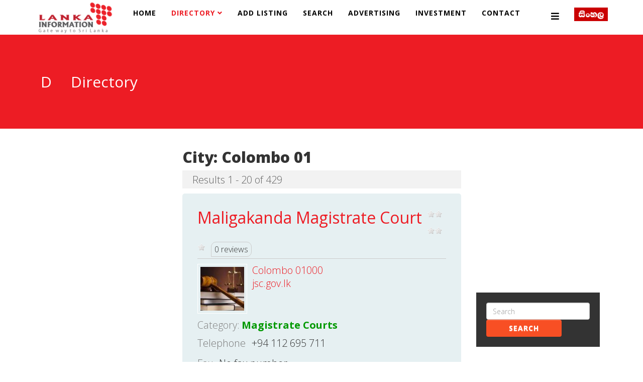

--- FILE ---
content_type: text/html; charset=utf-8
request_url: https://lankainformation.lk/directory/search-by/city?value=Colombo%2001
body_size: 11104
content:
<!DOCTYPE html>
<html prefix="og: http://ogp.me/ns#" xmlns="http://www.w3.org/1999/xhtml" xml:lang="en-gb" lang="en-gb" dir="ltr">
<head>
    <meta http-equiv="X-UA-Compatible" content="IE=edge">
    <meta name="viewport" content="width=device-width, initial-scale=1">
    
    <base href="https://lankainformation.lk/directory/search-by/city" />
	<meta http-equiv="content-type" content="text/html; charset=utf-8" />
	<meta name="keywords" content="Lankainformation.lk, Classifieds business Directory in Sri Lanka, FINANCE &amp; LEASING, HOTELS, Doctors in Sri Lanka, Lawyers,  banks, events" />
	<meta name="description" content="Lanka Information helps you to locate the on-line and off-line information of Sri Lanka." />
	<title>City: Colombo 01</title>
	<link href="/images/favion.png" rel="shortcut icon" type="image/vnd.microsoft.icon" />
	<link href="https://cdnjs.cloudflare.com/ajax/libs/simple-line-icons/2.4.1/css/simple-line-icons.min.css" rel="stylesheet" type="text/css" />
	<link href="/components/com_k2/css/k2.css?v=2.11.20240212" rel="stylesheet" type="text/css" />
	<link href="/components/com_mtree/templates/kinabalu/template.css" rel="stylesheet" type="text/css" />
	<link href="/media/jui/css/bootstrap.min.css?e01951a166a718e447c9dc76aa48d239" rel="stylesheet" type="text/css" />
	<link href="/media/jui/css/bootstrap-responsive.min.css?e01951a166a718e447c9dc76aa48d239" rel="stylesheet" type="text/css" />
	<link href="/media/jui/css/bootstrap-extended.css?e01951a166a718e447c9dc76aa48d239" rel="stylesheet" type="text/css" />
	<link href="//maxcdn.bootstrapcdn.com/font-awesome/4.3.0/css/font-awesome.min.css" rel="stylesheet" type="text/css" />
	<link href="/plugins/system/jce/css/content.css?badb4208be409b1335b815dde676300e" rel="stylesheet" type="text/css" />
	<link href="/media/com_icagenda/icicons/style.css?e01951a166a718e447c9dc76aa48d239" rel="stylesheet" type="text/css" />
	<link href="//fonts.googleapis.com/css?family=Open+Sans:300,300italic,regular,italic,600,600italic,700,700italic,800,800italic&amp;subset=latin" rel="stylesheet" type="text/css" />
	<link href="/templates/shaper_newedge/css/bootstrap.min.css" rel="stylesheet" type="text/css" />
	<link href="/templates/shaper_newedge/css/font-awesome.min.css" rel="stylesheet" type="text/css" />
	<link href="/templates/shaper_newedge/css/nanoscroller.css" rel="stylesheet" type="text/css" />
	<link href="/templates/shaper_newedge/css/legacy.css" rel="stylesheet" type="text/css" />
	<link href="/templates/shaper_newedge/css/template.css" rel="stylesheet" type="text/css" />
	<link href="/templates/shaper_newedge/css/presets/preset1.css" rel="stylesheet" class="preset" type="text/css" />
	<link href="/templates/shaper_newedge/css/custom.css" rel="stylesheet" type="text/css" />
	<link href="/templates/shaper_newedge/css/frontend-edit.css" rel="stylesheet" type="text/css" />
	<link href="https://www.lankainformation.com/media/com_mtree/js/jquery.fancybox-1.3.4.css" rel="stylesheet" type="text/css" />
	<style type="text/css">
body{font-family:Open Sans, sans-serif; font-weight:300; }h1{font-family:Open Sans, sans-serif; font-weight:800; }h2{font-family:Open Sans, sans-serif; font-weight:600; }h3{font-family:Open Sans, sans-serif; font-weight:normal; }h4{font-family:Open Sans, sans-serif; font-weight:normal; }h5{font-family:Open Sans, sans-serif; font-weight:600; }h6{font-family:Open Sans, sans-serif; font-weight:600; }body {
    font-family: Open Sans, sans-serif;
    font-weight: 300;
    font-size: 16px;
}
h3, .h3 {
    font-size: 18px;
}

h2 {
  font-family: Open Sans, sans-serif;
  font-weight: 900;
}

body {
  font-family: Open Sans, sans-serif;
  font-weight: 300;
  font-size: 20px;
line-height: 26px;
}

@media (min-width: 1400px) {
.container {
max-width: 1140px;
}
}#sp-bottom{ background-color:#000000;color:#ffffff;padding:100px 100px 100px 100px; }
	.adslot_1 { width: 320px; height: 50px; }
	@media(min-width: 225px) { .adslot_1 { width: 125px; height: 125px; } }
	@media(min-width: 260px) { .adslot_1 { width: 180px; height: 150px; } }
	@media(min-width: 300px) { .adslot_1 { width: 200px; height: 200px; } }
	@media(min-width: 350px) { .adslot_1 { width: 250px; height: 250px; } }
	.adslot_2 { width: 320px; height: 50px; }
	@media(min-width: 225px) { .adslot_2 { width: 125px; height: 125px; } }
	@media(min-width: 260px) { .adslot_2 { width: 180px; height: 150px; } }
	@media(min-width: 300px) { .adslot_2 { width: 200px; height: 200px; } }
	@media(min-width: 350px) { .adslot_2 { width: 250px; height: 250px; } }body{font-family:Open Sans, sans-serif; font-weight:300; }h1{font-family:Open Sans, sans-serif; font-weight:800; }h2{font-family:Open Sans, sans-serif; font-weight:600; }h3{font-family:Open Sans, sans-serif; font-weight:normal; }h4{font-family:Open Sans, sans-serif; font-weight:normal; }h5{font-family:Open Sans, sans-serif; font-weight:600; }h6{font-family:Open Sans, sans-serif; font-weight:600; }body {
    font-family: Open Sans, sans-serif;
    font-weight: 300;
    font-size: 16px;
}
h3, .h3 {
    font-size: 18px;
}

h2 {
  font-family: Open Sans, sans-serif;
  font-weight: 900;
}

body {
  font-family: Open Sans, sans-serif;
  font-weight: 300;
  font-size: 20px;
line-height: 26px;
}

@media (min-width: 1400px) {
.container {
max-width: 1140px;
}
}#sp-bottom{ background-color:#000000;color:#ffffff;padding:100px 100px 100px 100px; }
	.adslot_1 { width: 320px; height: 50px; }
	@media(min-width: 225px) { .adslot_1 { width: 125px; height: 125px; } }
	@media(min-width: 260px) { .adslot_1 { width: 180px; height: 150px; } }
	@media(min-width: 300px) { .adslot_1 { width: 200px; height: 200px; } }
	@media(min-width: 350px) { .adslot_1 { width: 250px; height: 250px; } }body{font-family:Open Sans, sans-serif; font-weight:300; }h1{font-family:Open Sans, sans-serif; font-weight:800; }h2{font-family:Open Sans, sans-serif; font-weight:600; }h3{font-family:Open Sans, sans-serif; font-weight:normal; }h4{font-family:Open Sans, sans-serif; font-weight:normal; }h5{font-family:Open Sans, sans-serif; font-weight:600; }h6{font-family:Open Sans, sans-serif; font-weight:600; }body {
    font-family: Open Sans, sans-serif;
    font-weight: 300;
    font-size: 16px;
}
h3, .h3 {
    font-size: 18px;
}

h2 {
  font-family: Open Sans, sans-serif;
  font-weight: 900;
}

body {
  font-family: Open Sans, sans-serif;
  font-weight: 300;
  font-size: 20px;
line-height: 26px;
}

@media (min-width: 1400px) {
.container {
max-width: 1140px;
}
}#sp-bottom{ background-color:#000000;color:#ffffff;padding:100px 100px 100px 100px; }
	.adslot_1 { width: 320px; height: 50px; }
	@media(min-width: 225px) { .adslot_1 { width: 125px; height: 125px; } }
	@media(min-width: 260px) { .adslot_1 { width: 180px; height: 150px; } }
	@media(min-width: 300px) { .adslot_1 { width: 200px; height: 200px; } }
	@media(min-width: 350px) { .adslot_1 { width: 250px; height: 250px; } }body{font-family:Open Sans, sans-serif; font-weight:300; }h1{font-family:Open Sans, sans-serif; font-weight:800; }h2{font-family:Open Sans, sans-serif; font-weight:600; }h3{font-family:Open Sans, sans-serif; font-weight:normal; }h4{font-family:Open Sans, sans-serif; font-weight:normal; }h5{font-family:Open Sans, sans-serif; font-weight:600; }h6{font-family:Open Sans, sans-serif; font-weight:600; }body {
    font-family: Open Sans, sans-serif;
    font-weight: 300;
    font-size: 16px;
}
h3, .h3 {
    font-size: 18px;
}

h2 {
  font-family: Open Sans, sans-serif;
  font-weight: 900;
}

body {
  font-family: Open Sans, sans-serif;
  font-weight: 300;
  font-size: 20px;
line-height: 26px;
}

@media (min-width: 1400px) {
.container {
max-width: 1140px;
}
}#sp-bottom{ background-color:#000000;color:#ffffff;padding:100px 100px 100px 100px; }
	.adslot_1 { width: 320px; height: 50px; }
	@media(min-width: 225px) { .adslot_1 { width: 125px; height: 125px; } }
	@media(min-width: 260px) { .adslot_1 { width: 180px; height: 150px; } }
	@media(min-width: 300px) { .adslot_1 { width: 200px; height: 200px; } }
	@media(min-width: 350px) { .adslot_1 { width: 250px; height: 250px; } }body{font-family:Open Sans, sans-serif; font-weight:300; }h1{font-family:Open Sans, sans-serif; font-weight:800; }h2{font-family:Open Sans, sans-serif; font-weight:600; }h3{font-family:Open Sans, sans-serif; font-weight:normal; }h4{font-family:Open Sans, sans-serif; font-weight:normal; }h5{font-family:Open Sans, sans-serif; font-weight:600; }h6{font-family:Open Sans, sans-serif; font-weight:600; }body {
    font-family: Open Sans, sans-serif;
    font-weight: 300;
    font-size: 16px;
}
h3, .h3 {
    font-size: 18px;
}

h2 {
  font-family: Open Sans, sans-serif;
  font-weight: 900;
}

body {
  font-family: Open Sans, sans-serif;
  font-weight: 300;
  font-size: 20px;
line-height: 26px;
}

@media (min-width: 1400px) {
.container {
max-width: 1140px;
}
}#sp-bottom{ background-color:#000000;color:#ffffff;padding:100px 100px 100px 100px; }
	.adslot_1 { width: 320px; height: 50px; }
	@media(min-width: 225px) { .adslot_1 { width: 125px; height: 125px; } }
	@media(min-width: 260px) { .adslot_1 { width: 180px; height: 150px; } }
	@media(min-width: 300px) { .adslot_1 { width: 200px; height: 200px; } }
	@media(min-width: 350px) { .adslot_1 { width: 250px; height: 250px; } }
	</style>
	<script type="application/json" class="joomla-script-options new">{"csrf.token":"c5e7a927f9d5ab55c88dad4d80989b51","system.paths":{"root":"","base":""}}</script>
	<script src="/media/jui/js/jquery.min.js?e01951a166a718e447c9dc76aa48d239" type="text/javascript"></script>
	<script src="/media/jui/js/jquery-noconflict.js?e01951a166a718e447c9dc76aa48d239" type="text/javascript"></script>
	<script src="/media/jui/js/jquery-migrate.min.js?e01951a166a718e447c9dc76aa48d239" type="text/javascript"></script>
	<script src="/media/k2/assets/js/k2.frontend.js?v=2.11.20240212&sitepath=/" type="text/javascript"></script>
	<script src="/media/system/js/mootools-core.js?e01951a166a718e447c9dc76aa48d239" type="text/javascript"></script>
	<script src="/media/system/js/core.js?e01951a166a718e447c9dc76aa48d239" type="text/javascript"></script>
	<script src="/templates/shaper_newedge/js/bootstrap.min.js" type="text/javascript"></script>
	<script src="/templates/shaper_newedge/js/jquery.sticky.js" type="text/javascript"></script>
	<script src="/templates/shaper_newedge/js/main.js" type="text/javascript"></script>
	<script src="/templates/shaper_newedge/js/matchheight.js" type="text/javascript"></script>
	<script src="/templates/shaper_newedge/js/frontend-edit.js" type="text/javascript"></script>
	<script src="/media/plg_captcha_recaptcha/js/recaptcha.min.js?e01951a166a718e447c9dc76aa48d239" type="text/javascript"></script>
	<script src="https://www.google.com/recaptcha/api.js?onload=JoomlaInitReCaptcha2&render=explicit&hl=en-GB" type="text/javascript"></script>
	<script src="//assets.pinterest.com/js/pinit.js" type="text/javascript"></script>
	<script src="/media/com_mtree/js/vote.js" type="text/javascript"></script>
	<script src="/media/com_mtree/js/jquery.fancybox-1.3.4.pack.js" type="text/javascript"></script>
	<script type="text/javascript">
//fix carousel issue for mootools
var carousel = jQuery('.carousel');
if(carousel){
 window.addEvent('domready', function(){
  if (typeof jQuery != 'undefined' && typeof MooTools != 'undefined' ) {
   Element.implement({
    slide: function(how, mode){
     return this;
    }
   });
  }
 });
}
	</script>
	<meta property="og:site_name" content="Lankainformation.lk"/>
	<meta property="og:title" content="Sea Rock Villa"/>
	<meta property="og:description" content="Lanka Information helps you to locate the on-line and off-line information of Sri Lanka."/>
	<meta property="og:url" content="https://www.lankainformation.com/directory/hotels/hotels-in-sri-lanka/36203-sea-rock-villa"/>
	<meta property="og:image" content="https://www.lankainformation.com/media/com_mtree/images/listings/o/58993.jpg"/>
	<meta name="twitter:card" content="summary">
	<meta property="og:title" content="Nanda Malini"/>
	<meta property="og:description" content="Mirihana Arachchige Nanda Malini Perera, popularly as Nanda Malini, is a Sri Lankan musician. One of the best known and most honoured singers of Sri Lanka, Malini's choice of singing themes are based on real life and social-cultural situations."/>
	<meta property="og:url" content="https://www.lankainformation.com/directory/arts/music-directors/40740-nanda-malini"/>
	<meta property="og:image" content="https://www.lankainformation.com/media/com_mtree/images/listings/o/63637.jpg"/>

   
    <script>
  (function(i,s,o,g,r,a,m){i['GoogleAnalyticsObject']=r;i[r]=i[r]||function(){
  (i[r].q=i[r].q||[]).push(arguments)},i[r].l=1*new Date();a=s.createElement(o),
  m=s.getElementsByTagName(o)[0];a.async=1;a.src=g;m.parentNode.insertBefore(a,m)
  })(window,document,'script','//www.google-analytics.com/analytics.js','ga');

  ga('create', 'UA-54356464-1', 'auto');
  ga('send', 'pageview');

</script>

<script type='text/javascript' src='https://platform-api.sharethis.com/js/sharethis.js#property=5e326190d2d09e0012e19e05&product=inline-share-buttons&cms=sop' async='async'></script>

<script async src="//pagead2.googlesyndication.com/pagead/js/adsbygoogle.js"></script>
<script>
  (adsbygoogle = window.adsbygoogle || []).push({
    google_ad_client: "ca-pub-3412214147528376",
    enable_page_level_ads: true
  });
</script>


<!-- Google tag (gtag.js) -->
<script async src="https://www.googletagmanager.com/gtag/js?id=G-FLQ23WTE90"></script>
<script>
  window.dataLayer = window.dataLayer || [];
  function gtag(){dataLayer.push(arguments);}
  gtag('js', new Date());

  gtag('config', 'G-FLQ23WTE90');
</script>

<!-- Google tag (gtag.js) -->

<script async src="https://www.googletagmanager.com/gtag/js?id=G-S16DQGFZ3M">

</script>

<script>

  window.dataLayer = window.dataLayer || [];

  function gtag(){dataLayer.push(arguments);}

  gtag('js', new Date());

 

  gtag('config', 'G-S16DQGFZ3M');

</script>



<script async="async" src="//pagead2.googlesyndication.com/pagead/js/adsbygoogle.js"></script>

</head>
<body class="site com-mtree view- no-layout task-searchby itemid-227 en-gb ltr  sticky-header layout-fluid">
    <div class="body-innerwrapper">
        <header id="sp-header"><div class="container"><div class="row"><div id="sp-logo" class="col-8 col-lg-2 "><div class="sp-column "><a class="logo" href="/"><h1><img class="sp-default-logo hidden-xs" src="/images/2023/logo2.png" alt="Lankainformation.lk"><img class="sp-default-logo visible-xs" src="/images/2023/logo2.png" alt="Lankainformation.lk"></h1></a></div></div><div id="sp-menu" class="col-4 col-lg-9 "><div class="sp-column ">			<div class='sp-megamenu-wrapper'>
				<a id="offcanvas-toggler" href="#"><i class="fa fa-bars"></i></a>
				<ul class="sp-megamenu-parent menu-fade hidden-sm hidden-xs"><li class="sp-menu-item"><a  href="/"  >Home</a></li><li class="sp-menu-item sp-has-child current-item active"><a  href="/directory"  >Directory</a><div class="sp-dropdown sp-dropdown-main sp-menu-right" style="width: 240px;"><div class="sp-dropdown-inner"><ul class="sp-dropdown-items"><li class="sp-menu-item"><a  href="/directory/my-page/my-page?type=listing"  >My Page</a></li><li class="sp-menu-item"><a  href="/directory/top-listings/list-alpha"  >Top Listings</a></li><li class="sp-menu-item"><a  href="/directory/registration"  >Registration</a></li><li class="sp-menu-item"><a  href="/directory/login"  >Login</a></li></ul></div></div></li><li class="sp-menu-item"><a  href="/add-listing/add"  >Add Listing</a></li><li class="sp-menu-item"><a  href="/advanced-search/advanced-search"  >Search</a></li><li class="sp-menu-item"><a  href="/advertising"  >Advertising</a></li><li class="sp-menu-item"><a  href="/investment-opportunities-in-srilanka"  >Investment </a></li><li class="sp-menu-item"><a  href="/contact-us"  >Contact</a></li></ul>			</div>
		</div></div><div id="sp-top2" class="col-lg-1 "><div class="sp-column "><div class="sp-module "><div class="sp-module-content">

<div class="custom"  >
	<p style="text-align: right;"><a href="http://sinhala.lankainformation.lk/" target="_blank"><img style="margin-top: 15px;" src="/images/sin.png" alt="sin" /></a></p></div>
</div></div></div></div></div></div></header><section id="sp-page-title"><div class="row"><div id="sp-title" class="col-lg-12 "><div class="sp-column "><div class="sp-page-title"><div class="container"><h2> <span class="spns-cat-icon">D </span> Directory</h2></div></div></div></div></div></section><section id="sp-main-body"><div class="container"><div class="row"><div id="sp-left" class="col-lg-3 "><div class="sp-column custom-class"><div class="sp-module "><div class="sp-module-content"><div class="ads">
	
<div style="text-align:center;">



<!-- astrologer -->
<ins class="adsbygoogle adslot_1"
	style="display:inline-block;"
	data-ad-client="ca-pub-3412214147528376"
	data-ad-slot="5202091807"
	data-ad-type="image"></ins>
<script>
(adsbygoogle = window.adsbygoogle || []).push({});
</script>
</div></div></div></div></div></div><div id="sp-component" class="col-lg-6 "><div class="sp-column "><div id="system-message-container">
	</div>
<div id="browse-by-results" class="mt-template-kinabalu cf-id-5 cat-id-0 tlcat-id-0">
<h2 class="contentheading">
	<span class=customfieldcaption>City: </span><span class=customfieldvalue>Colombo 01</span></h2>

<div id="listings">	<div class="pages-links">
		<span class="xlistings">
Results 1 - 20 of 429</span>
					</div>
		<div class="lsrow row-fluid"><div class="listing-summary span12" data-link-id="42305">
		<div class="header">
		<h3><a href="/directory/judiciary-system-sri-lanka/magistrate-courts/42305-maligakanda-magistrate-court" ><span itemprop="name">Maligakanda Magistrate Court</span></a> </h3><img src="https://lankainformation.lk/media/com_mtree/images/star_00.png" width="14" height="14" hspace="1" class="star" alt="" /><img src="https://lankainformation.lk/media/com_mtree/images/star_00.png" width="14" height="14" hspace="1" class="star" alt="" /><img src="https://lankainformation.lk/media/com_mtree/images/star_00.png" width="14" height="14" hspace="1" class="star" alt="" /><img src="https://lankainformation.lk/media/com_mtree/images/star_00.png" width="14" height="14" hspace="1" class="star" alt="" /><img src="https://lankainformation.lk/media/com_mtree/images/star_00.png" width="14" height="14" hspace="1" class="star" alt="" /><span class="reviews">0 reviews</span></div><a href="/directory/judiciary-system-sri-lanka/magistrate-courts/42305-maligakanda-magistrate-court"><img border="0" src="https://lankainformation.lk/media/com_mtree/images/listings/s/65704.jpeg" width="99" height="99" class="image-left" alt="Maligakanda Magistrate Court" /></a> <p class="address"><a rel="tag" class="tag mt-field-5-value-colombo-01000" href="/directory/search-by/city?value=Colombo%2001000">Colombo 01000</a></p><p class="website"><a href="/directory/judiciary-system-sri-lanka/magistrate-courts/42305-maligakanda-magistrate-court/visit" target="_blank">jsc.gov.lk</a></p><p></p><div class="category"><span>Category:</span><a href="/directory/judiciary-system-sri-lanka/magistrate-courts" >Magistrate Courts</a> </div><div class="fields">
		<div class="row-fluid">
			<div id="field_9" class="fieldRow mfieldtype_coretelephone span12 lastFieldRow">
				<span class="caption">Telephone</span><span class="output">+94 112 695 711</span>
			</div>
		</div>
		<div class="row-fluid">
			<div id="field_10" class="fieldRow mfieldtype_corefax span12 lastFieldRow">
				<span class="caption">Fax</span><span class="output">No fax number</span>
			</div>
		</div></div></div></div><div class="lsrow row-fluid"><div class="listing-summary span12" data-link-id="38038">
		<div class="header">
		<h3><a href="/directory/ministry-of-defense-sri-lanka/sri-lanka-police/specialised-units-and-divisions/38038-anti-riot-squad" ><span itemprop="name">Anti-Riot Squad</span></a> </h3><img src="https://lankainformation.lk/media/com_mtree/images/star_00.png" width="14" height="14" hspace="1" class="star" alt="" /><img src="https://lankainformation.lk/media/com_mtree/images/star_00.png" width="14" height="14" hspace="1" class="star" alt="" /><img src="https://lankainformation.lk/media/com_mtree/images/star_00.png" width="14" height="14" hspace="1" class="star" alt="" /><img src="https://lankainformation.lk/media/com_mtree/images/star_00.png" width="14" height="14" hspace="1" class="star" alt="" /><img src="https://lankainformation.lk/media/com_mtree/images/star_00.png" width="14" height="14" hspace="1" class="star" alt="" /><span class="reviews">0 reviews</span></div><a href="/directory/ministry-of-defense-sri-lanka/sri-lanka-police/specialised-units-and-divisions/38038-anti-riot-squad"><img border="0" src="https://lankainformation.lk/media/com_mtree/images/listings/s/60797.jpeg" width="100" height="100" class="image-left" alt="Anti-Riot Squad" /></a> <p class="address">Church Street,, <a rel="tag" class="tag mt-field-5-value-colombo-01" href="/directory/search-by/city?value=Colombo%2001">Colombo 01</a></p><p class="website"><a href="/directory/ministry-of-defense-sri-lanka/sri-lanka-police/specialised-units-and-divisions/38038-anti-riot-squad/visit" target="_blank">www.police.lk</a></p><p></p><div class="category"><span>Category:</span><a href="/directory/ministry-of-defense-sri-lanka/sri-lanka-police/specialised-units-and-divisions" >Specialised Units and Divisions</a> </div><div class="fields">
		<div class="row-fluid">
			<div id="field_9" class="fieldRow mfieldtype_coretelephone span12 lastFieldRow">
				<span class="caption">Telephone</span><span class="output">119</span>
			</div>
		</div></div></div></div><div class="lsrow row-fluid"><div class="listing-summary span12" data-link-id="38033">
		<div class="header">
		<h3><a href="/directory/ministry-of-defense-sri-lanka/sri-lanka-police/specialised-units-and-divisions/38033-children-women-bureau" ><span itemprop="name">Children &amp; Women Bureau</span></a> </h3><img src="https://lankainformation.lk/media/com_mtree/images/star_00.png" width="14" height="14" hspace="1" class="star" alt="" /><img src="https://lankainformation.lk/media/com_mtree/images/star_00.png" width="14" height="14" hspace="1" class="star" alt="" /><img src="https://lankainformation.lk/media/com_mtree/images/star_00.png" width="14" height="14" hspace="1" class="star" alt="" /><img src="https://lankainformation.lk/media/com_mtree/images/star_00.png" width="14" height="14" hspace="1" class="star" alt="" /><img src="https://lankainformation.lk/media/com_mtree/images/star_00.png" width="14" height="14" hspace="1" class="star" alt="" /><span class="reviews">0 reviews</span></div><a href="/directory/ministry-of-defense-sri-lanka/sri-lanka-police/specialised-units-and-divisions/38033-children-women-bureau"><img border="0" src="https://lankainformation.lk/media/com_mtree/images/listings/s/60792.jpeg" width="100" height="100" class="image-left" alt="Children &amp; Women Bureau" /></a> <p class="address">180/19 Grandpass Rd,, <a rel="tag" class="tag mt-field-5-value-colombo-01400" href="/directory/search-by/city?value=Colombo%2001400">Colombo 01400</a></p><p></p><div class="category"><span>Category:</span><a href="/directory/ministry-of-defense-sri-lanka/sri-lanka-police/specialised-units-and-divisions" >Specialised Units and Divisions</a> </div><div class="fields">
		<div class="row-fluid">
			<div id="field_9" class="fieldRow mfieldtype_coretelephone span12 lastFieldRow">
				<span class="caption">Telephone</span><span class="output">+94 112 444 444</span>
			</div>
		</div></div></div></div><div class="lsrow row-fluid"><div class="listing-summary span12" data-link-id="38027">
		<div class="header">
		<h3><a href="/directory/ministry-of-defense-sri-lanka/sri-lanka-police/specialised-units-and-divisions/38027-terrorist-investigation-division-tid" ><span itemprop="name">Terrorist Investigation Division (TID)</span></a> </h3><img src="https://lankainformation.lk/media/com_mtree/images/star_00.png" width="14" height="14" hspace="1" class="star" alt="" /><img src="https://lankainformation.lk/media/com_mtree/images/star_00.png" width="14" height="14" hspace="1" class="star" alt="" /><img src="https://lankainformation.lk/media/com_mtree/images/star_00.png" width="14" height="14" hspace="1" class="star" alt="" /><img src="https://lankainformation.lk/media/com_mtree/images/star_00.png" width="14" height="14" hspace="1" class="star" alt="" /><img src="https://lankainformation.lk/media/com_mtree/images/star_00.png" width="14" height="14" hspace="1" class="star" alt="" /><span class="reviews">0 reviews</span></div><a href="/directory/ministry-of-defense-sri-lanka/sri-lanka-police/specialised-units-and-divisions/38027-terrorist-investigation-division-tid"><img border="0" src="https://lankainformation.lk/media/com_mtree/images/listings/s/60786.gif" width="100" height="100" class="image-left" alt="Terrorist Investigation Division (TID)" /></a> <p class="address">Central Bank of Sri Lanka, No.30, Janadhipathi Mawatha,, <a rel="tag" class="tag mt-field-5-value-colombo-01" href="/directory/search-by/city?value=Colombo%2001">Colombo 01</a></p><p></p><div class="category"><span>Category:</span><a href="/directory/ministry-of-defense-sri-lanka/sri-lanka-police/specialised-units-and-divisions" >Specialised Units and Divisions</a> </div><div class="fields">
		<div class="row-fluid">
			<div id="field_9" class="fieldRow mfieldtype_coretelephone span12 lastFieldRow">
				<span class="caption">Telephone</span><span class="output">+94112477509</span>
			</div>
		</div>
		<div class="row-fluid">
			<div id="field_10" class="fieldRow mfieldtype_corefax span12 lastFieldRow">
				<span class="caption">Fax</span><span class="output">+94112477692</span>
			</div>
		</div>
		<div class="row-fluid">
			<div id="field_11" class="fieldRow mfieldtype_coreemail span12 lastFieldRow">
				<span class="caption">E-mail</span><span class="output"><script type="text/javascript"><!--
document.write('<a hr'+'ef="mai'+'lto'+':'+'%69%6e%66%6f%40%66%69%75%73%72%69%6c%61%6e%6b%61%2e%67%6f%76%2e%6c%6b">&#105;&#110;&#102;&#111;&#64;&#102;&#105;&#117;&#115;&#114;&#105;&#108;&#97;&#110;&#107;&#97;&#46;&#103;&#111;&#118;&#46;&#108;&#107;<\/a>');
//--></script></span>
			</div>
		</div></div></div></div><div class="lsrow row-fluid"><div class="listing-summary span12" data-link-id="37958">
		<div class="header">
		<h3><a href="/directory/weddings/best-wedding-gifts-places/37958-gift-things" ><span itemprop="name">Gift Things</span></a> </h3><img src="https://lankainformation.lk/media/com_mtree/images/star_00.png" width="14" height="14" hspace="1" class="star" alt="" /><img src="https://lankainformation.lk/media/com_mtree/images/star_00.png" width="14" height="14" hspace="1" class="star" alt="" /><img src="https://lankainformation.lk/media/com_mtree/images/star_00.png" width="14" height="14" hspace="1" class="star" alt="" /><img src="https://lankainformation.lk/media/com_mtree/images/star_00.png" width="14" height="14" hspace="1" class="star" alt="" /><img src="https://lankainformation.lk/media/com_mtree/images/star_00.png" width="14" height="14" hspace="1" class="star" alt="" /><span class="reviews">0 reviews</span></div><a href="/directory/weddings/best-wedding-gifts-places/37958-gift-things"><img border="0" src="https://lankainformation.lk/media/com_mtree/images/listings/s/60710.jpg" width="100" height="100" class="image-left" alt="Gift Things" /></a> <p class="address">83 Ananda Rajakaruna Mawatha,, <a rel="tag" class="tag mt-field-5-value-colombo-01000" href="/directory/search-by/city?value=Colombo%2001000">Colombo 01000</a></p><p class="website"><a href="/directory/weddings/best-wedding-gifts-places/37958-gift-things/visit" target="_blank">giftthings.lk</a></p><p></p><div class="category"><span>Category:</span><a href="/directory/weddings/best-wedding-gifts-places" >Best Wedding Gifts Places </a> </div><div class="fields">
		<div class="row-fluid">
			<div id="field_9" class="fieldRow mfieldtype_coretelephone span12 lastFieldRow">
				<span class="caption">Telephone</span><span class="output">077 749 9915</span>
			</div>
		</div>
		<div class="row-fluid">
			<div id="field_11" class="fieldRow mfieldtype_coreemail span12 lastFieldRow">
				<span class="caption">E-mail</span><span class="output"><script type="text/javascript"><!--
document.write('<a hr'+'ef="mai'+'lto'+':'+'%67%69%66%74%74%68%69%6e%67%73%2e%73%6c%40%67%6d%61%69%6c%2e%63%6f%6d">&#103;&#105;&#102;&#116;&#116;&#104;&#105;&#110;&#103;&#115;&#46;&#115;&#108;&#64;&#103;&#109;&#97;&#105;&#108;&#46;&#99;&#111;&#109;<\/a>');
//--></script></span>
			</div>
		</div></div></div></div><div class="lsrow row-fluid"><div class="listing-summary span12" data-link-id="37925">
		<div class="header">
		<h3><a href="/directory/weddings/family-planning/37925-family-health-bureau" ><span itemprop="name">Family Health Bureau</span></a> </h3><img src="https://lankainformation.lk/media/com_mtree/images/star_00.png" width="14" height="14" hspace="1" class="star" alt="" /><img src="https://lankainformation.lk/media/com_mtree/images/star_00.png" width="14" height="14" hspace="1" class="star" alt="" /><img src="https://lankainformation.lk/media/com_mtree/images/star_00.png" width="14" height="14" hspace="1" class="star" alt="" /><img src="https://lankainformation.lk/media/com_mtree/images/star_00.png" width="14" height="14" hspace="1" class="star" alt="" /><img src="https://lankainformation.lk/media/com_mtree/images/star_00.png" width="14" height="14" hspace="1" class="star" alt="" /><span class="reviews">0 reviews</span></div><a href="/directory/weddings/family-planning/37925-family-health-bureau"><img border="0" src="https://lankainformation.lk/media/com_mtree/images/listings/s/60665.jpg" width="100" height="100" class="image-left" alt="Family Health Bureau" /></a> <p class="address">No. 231, De Saram Place,, <a rel="tag" class="tag mt-field-5-value-colombo-01000" href="/directory/search-by/city?value=Colombo%2001000">Colombo 01000</a></p><p class="website"><a href="/directory/weddings/family-planning/37925-family-health-bureau/visit" target="_blank">fhb.health.gov.lk</a></p><p></p><div class="category"><span>Category:</span><a href="/directory/weddings/family-planning" >Family Planning</a> </div><div class="fields">
		<div class="row-fluid">
			<div id="field_9" class="fieldRow mfieldtype_coretelephone span12 lastFieldRow">
				<span class="caption">Telephone</span><span class="output">+94 112 681 309 / +94 112 696 677</span>
			</div>
		</div></div></div></div><div class="lsrow row-fluid"><div class="listing-summary span12" data-link-id="37836">
		<div class="header">
		<h3><a href="/directory/government/department-of-pensions/37836-public-service-pensioners-trust-fund" ><span itemprop="name">Public service Pensioners Trust Fund</span></a> </h3><img src="https://lankainformation.lk/media/com_mtree/images/star_00.png" width="14" height="14" hspace="1" class="star" alt="" /><img src="https://lankainformation.lk/media/com_mtree/images/star_00.png" width="14" height="14" hspace="1" class="star" alt="" /><img src="https://lankainformation.lk/media/com_mtree/images/star_00.png" width="14" height="14" hspace="1" class="star" alt="" /><img src="https://lankainformation.lk/media/com_mtree/images/star_00.png" width="14" height="14" hspace="1" class="star" alt="" /><img src="https://lankainformation.lk/media/com_mtree/images/star_00.png" width="14" height="14" hspace="1" class="star" alt="" /><span class="reviews">0 reviews</span></div><a href="/directory/government/department-of-pensions/37836-public-service-pensioners-trust-fund"><img border="0" src="https://lankainformation.lk/media/com_mtree/images/listings/s/60574.png" width="93" height="98" class="image-left" alt="Public service Pensioners Trust Fund" /></a> <p class="address">12 H. R. Jothipala Mw, <a rel="tag" class="tag mt-field-5-value-colombo-01000" href="/directory/search-by/city?value=Colombo%2001000">Colombo 01000</a></p><p class="website"><a href="/directory/government/department-of-pensions/37836-public-service-pensioners-trust-fund/visit" target="_blank">www.pubad.gov.lk</a></p><p></p><div class="category"><span>Category:</span><a href="/directory/government/department-of-pensions" >Department of Pensions</a> </div><div class="fields">
		<div class="row-fluid">
			<div id="field_9" class="fieldRow mfieldtype_coretelephone span12 lastFieldRow">
				<span class="caption">Telephone</span><span class="output">0112 333 412</span>
			</div>
		</div>
		<div class="row-fluid">
			<div id="field_11" class="fieldRow mfieldtype_coreemail span12 lastFieldRow">
				<span class="caption">E-mail</span><span class="output"><script type="text/javascript"><!--
document.write('<a hr'+'ef="mai'+'lto'+':'+'%61%64%6d%69%6e%40%70%73%70%74%66%2e%6c%6b">&#97;&#100;&#109;&#105;&#110;&#64;&#112;&#115;&#112;&#116;&#102;&#46;&#108;&#107;<\/a>');
//--></script></span>
			</div>
		</div></div></div></div><div class="lsrow row-fluid"><div class="listing-summary span12" data-link-id="37622">
		<div class="header">
		<h3><a href="/directory/health/ayurvedic/spa/37622-new-smart-ayurvedic" ><span itemprop="name">New Smart Ayurvedic</span></a> </h3><img src="https://lankainformation.lk/media/com_mtree/images/star_00.png" width="14" height="14" hspace="1" class="star" alt="" /><img src="https://lankainformation.lk/media/com_mtree/images/star_00.png" width="14" height="14" hspace="1" class="star" alt="" /><img src="https://lankainformation.lk/media/com_mtree/images/star_00.png" width="14" height="14" hspace="1" class="star" alt="" /><img src="https://lankainformation.lk/media/com_mtree/images/star_00.png" width="14" height="14" hspace="1" class="star" alt="" /><img src="https://lankainformation.lk/media/com_mtree/images/star_00.png" width="14" height="14" hspace="1" class="star" alt="" /><span class="reviews">0 reviews</span></div><a href="/directory/health/ayurvedic/spa/37622-new-smart-ayurvedic"><img border="0" src="https://lankainformation.lk/media/com_mtree/images/listings/s/60325.jpg" width="100" height="100" class="image-left" alt="New Smart Ayurvedic" /></a> <p class="address">No.47 Panchikawatta Rd,, <a rel="tag" class="tag mt-field-5-value-colombo-01000" href="/directory/search-by/city?value=Colombo%2001000">Colombo 01000</a></p><p class="website"><a href="/directory/health/ayurvedic/spa/37622-new-smart-ayurvedic/visit" target="_blank">myidea.lk/item/newsmartayurvedic</a></p><p></p><div class="category"><span>Category:</span><a href="/directory/health/ayurvedic/spa" >Ayurvedic Spa</a> </div><div class="fields">
		<div class="row-fluid">
			<div id="field_9" class="fieldRow mfieldtype_coretelephone span12 lastFieldRow">
				<span class="caption">Telephone</span><span class="output">94761521181</span>
			</div>
		</div></div></div></div><div class="lsrow row-fluid"><div class="listing-summary span12" data-link-id="37528">
		<div class="header">
		<h3><a href="/directory/import-and-export-companies-in-sri-lanka/export-companies/apparel-textiles-exporters-in-sri-lanka/37528-hirdaramani-international-exports-pvt-ltd" ><span itemprop="name">HIRDARAMANI INTERNATIONAL EXPORTS PVT LTD</span></a> </h3><img src="https://lankainformation.lk/media/com_mtree/images/star_00.png" width="14" height="14" hspace="1" class="star" alt="" /><img src="https://lankainformation.lk/media/com_mtree/images/star_00.png" width="14" height="14" hspace="1" class="star" alt="" /><img src="https://lankainformation.lk/media/com_mtree/images/star_00.png" width="14" height="14" hspace="1" class="star" alt="" /><img src="https://lankainformation.lk/media/com_mtree/images/star_00.png" width="14" height="14" hspace="1" class="star" alt="" /><img src="https://lankainformation.lk/media/com_mtree/images/star_00.png" width="14" height="14" hspace="1" class="star" alt="" /><span class="reviews">0 reviews</span></div><a href="/directory/import-and-export-companies-in-sri-lanka/export-companies/apparel-textiles-exporters-in-sri-lanka/37528-hirdaramani-international-exports-pvt-ltd"><img border="0" src="https://lankainformation.lk/media/com_mtree/images/listings/s/60228.png" width="100" height="100" class="image-left" alt="HIRDARAMANI INTERNATIONAL EXPORTS PVT LTD" /></a> <p class="address">Hirdaramani Group, Level 23, West Tower, World Trade Center,, <a rel="tag" class="tag mt-field-5-value-colombo-01" href="/directory/search-by/city?value=Colombo%2001">Colombo 01</a></p><p class="website"><a href="/directory/import-and-export-companies-in-sri-lanka/export-companies/apparel-textiles-exporters-in-sri-lanka/37528-hirdaramani-international-exports-pvt-ltd/visit" target="_blank">www.hirdaramani.com</a></p><p></p><div class="category"><span>Category:</span><a href="/directory/import-and-export-companies-in-sri-lanka/export-companies/apparel-textiles-exporters-in-sri-lanka" >Apparel &amp; Textiles Exporters in Sri Lanka</a> </div><div class="fields">
		<div class="row-fluid">
			<div id="field_9" class="fieldRow mfieldtype_coretelephone span12 lastFieldRow">
				<span class="caption">Telephone</span><span class="output">(94) 117 797 000</span>
			</div>
		</div>
		<div class="row-fluid">
			<div id="field_10" class="fieldRow mfieldtype_corefax span12 lastFieldRow">
				<span class="caption">Fax</span><span class="output">(94) 112446135, (94) 112320933</span>
			</div>
		</div></div></div></div><div class="lsrow row-fluid"><div class="listing-summary span12" data-link-id="37501">
		<div class="header">
		<h3><a href="/directory/import-and-export-companies-in-sri-lanka/export-companies/diamonds-gems-jewellery-export-companies-in-sri-lanka/37501-trusted-gems-pvt-ltd" ><span itemprop="name">Trusted Gems (PVT) LTD</span></a> </h3><img src="https://lankainformation.lk/media/com_mtree/images/star_00.png" width="14" height="14" hspace="1" class="star" alt="" /><img src="https://lankainformation.lk/media/com_mtree/images/star_00.png" width="14" height="14" hspace="1" class="star" alt="" /><img src="https://lankainformation.lk/media/com_mtree/images/star_00.png" width="14" height="14" hspace="1" class="star" alt="" /><img src="https://lankainformation.lk/media/com_mtree/images/star_00.png" width="14" height="14" hspace="1" class="star" alt="" /><img src="https://lankainformation.lk/media/com_mtree/images/star_00.png" width="14" height="14" hspace="1" class="star" alt="" /><span class="reviews">0 reviews</span></div><a href="/directory/import-and-export-companies-in-sri-lanka/export-companies/diamonds-gems-jewellery-export-companies-in-sri-lanka/37501-trusted-gems-pvt-ltd"><img border="0" src="https://lankainformation.lk/media/com_mtree/images/listings/s/60175.jpeg" width="100" height="100" class="image-left" alt="Trusted Gems (PVT) LTD" /></a> <p class="address">Colombo Gold Center,  Market St,, <a rel="tag" class="tag mt-field-5-value-colombo-01100" href="/directory/search-by/city?value=Colombo%2001100">Colombo 01100</a></p><p class="website"><a href="/directory/import-and-export-companies-in-sri-lanka/export-companies/diamonds-gems-jewellery-export-companies-in-sri-lanka/37501-trusted-gems-pvt-ltd/visit" target="_blank">www.facebook.com/TrustedGemsPVTLTD/</a></p><p></p><div class="category"><span>Category:</span><a href="/directory/import-and-export-companies-in-sri-lanka/export-companies/diamonds-gems-jewellery-export-companies-in-sri-lanka" >Diamonds, Gems &amp; Jewellery Export Companies in Sri Lanka</a> </div><div class="fields">
		<div class="row-fluid">
			<div id="field_9" class="fieldRow mfieldtype_coretelephone span12 lastFieldRow">
				<span class="caption">Telephone</span><span class="output">+9477 819 6699</span>
			</div>
		</div></div></div></div><div class="lsrow row-fluid"><div class="listing-summary span12" data-link-id="37488">
		<div class="header">
		<h3><a href="/directory/import-and-export-companies-in-sri-lanka/export-companies/diamonds-gems-jewellery-export-companies-in-sri-lanka/37488-gem-hill-pvt-ltd" ><span itemprop="name">GEM HILL (PVT) LTD</span></a> </h3><img src="https://lankainformation.lk/media/com_mtree/images/star_00.png" width="14" height="14" hspace="1" class="star" alt="" /><img src="https://lankainformation.lk/media/com_mtree/images/star_00.png" width="14" height="14" hspace="1" class="star" alt="" /><img src="https://lankainformation.lk/media/com_mtree/images/star_00.png" width="14" height="14" hspace="1" class="star" alt="" /><img src="https://lankainformation.lk/media/com_mtree/images/star_00.png" width="14" height="14" hspace="1" class="star" alt="" /><img src="https://lankainformation.lk/media/com_mtree/images/star_00.png" width="14" height="14" hspace="1" class="star" alt="" /><span class="reviews">0 reviews</span></div><a href="/directory/import-and-export-companies-in-sri-lanka/export-companies/diamonds-gems-jewellery-export-companies-in-sri-lanka/37488-gem-hill-pvt-ltd"><img border="0" src="https://lankainformation.lk/media/com_mtree/images/listings/s/60188.jpeg" width="100" height="100" class="image-left" alt="GEM HILL (PVT) LTD" /></a> <p class="address">Colombo Gold Center   WVR3+474,, <a rel="tag" class="tag mt-field-5-value-colombo-01300" href="/directory/search-by/city?value=Colombo%2001300">Colombo 01300</a></p><p class="website"><a href="/directory/import-and-export-companies-in-sri-lanka/export-companies/diamonds-gems-jewellery-export-companies-in-sri-lanka/37488-gem-hill-pvt-ltd/visit" target="_blank">gemhill.lk</a></p><p></p><div class="category"><span>Category:</span><a href="/directory/import-and-export-companies-in-sri-lanka/export-companies/diamonds-gems-jewellery-export-companies-in-sri-lanka" >Diamonds, Gems &amp; Jewellery Export Companies in Sri Lanka</a> </div><div class="fields">
		<div class="row-fluid">
			<div id="field_9" class="fieldRow mfieldtype_coretelephone span12 lastFieldRow">
				<span class="caption">Telephone</span><span class="output">+9477 707 2131</span>
			</div>
		</div></div></div></div><div class="lsrow row-fluid"><div class="listing-summary span12" data-link-id="37450">
		<div class="header">
		<h3><a href="/directory/import-and-export-companies-in-sri-lanka/export-companies/coconut-export-companies-in-sri-lanka/37450-surabii-exports-pvt-ltd" ><span itemprop="name">Surabii Exports pvt. ltd.</span></a> </h3><img src="https://lankainformation.lk/media/com_mtree/images/star_00.png" width="14" height="14" hspace="1" class="star" alt="" /><img src="https://lankainformation.lk/media/com_mtree/images/star_00.png" width="14" height="14" hspace="1" class="star" alt="" /><img src="https://lankainformation.lk/media/com_mtree/images/star_00.png" width="14" height="14" hspace="1" class="star" alt="" /><img src="https://lankainformation.lk/media/com_mtree/images/star_00.png" width="14" height="14" hspace="1" class="star" alt="" /><img src="https://lankainformation.lk/media/com_mtree/images/star_00.png" width="14" height="14" hspace="1" class="star" alt="" /><span class="reviews">0 reviews</span></div><a href="/directory/import-and-export-companies-in-sri-lanka/export-companies/coconut-export-companies-in-sri-lanka/37450-surabii-exports-pvt-ltd"><img border="0" src="https://lankainformation.lk/media/com_mtree/images/listings/s/60164.jpeg" width="100" height="100" class="image-left" alt="Surabii Exports pvt. ltd." /></a> <p class="address">XV9C+J72, Modera St,, <a rel="tag" class="tag mt-field-5-value-colombo-01500" href="/directory/search-by/city?value=Colombo%2001500">Colombo 01500</a></p><p class="website"><a href="/directory/import-and-export-companies-in-sri-lanka/export-companies/coconut-export-companies-in-sri-lanka/37450-surabii-exports-pvt-ltd/visit" target="_blank">lk.near-place.com/surabii-exports-pvt-ltd-modera-street-colo...</a></p><p></p><div class="category"><span>Category:</span><a href="/directory/import-and-export-companies-in-sri-lanka/export-companies/coconut-export-companies-in-sri-lanka" >Coconut Export Companies in Sri Lanka</a> </div><div class="fields">
		<div class="row-fluid">
			<div id="field_9" class="fieldRow mfieldtype_coretelephone span12 lastFieldRow">
				<span class="caption">Telephone</span><span class="output">077 739 2042</span>
			</div>
		</div></div></div></div><div class="lsrow row-fluid"><div class="listing-summary span12" data-link-id="37421">
		<div class="header">
		<h3><a href="/directory/import-and-export-companies-in-sri-lanka/export-companies/rubber-export-companies-in-sri-lanka/37421-sunway-resources-pvt-ltd" ><span itemprop="name">SUNWAY RESOURCES (PVT) LTD</span></a> </h3><img src="https://lankainformation.lk/media/com_mtree/images/star_00.png" width="14" height="14" hspace="1" class="star" alt="" /><img src="https://lankainformation.lk/media/com_mtree/images/star_00.png" width="14" height="14" hspace="1" class="star" alt="" /><img src="https://lankainformation.lk/media/com_mtree/images/star_00.png" width="14" height="14" hspace="1" class="star" alt="" /><img src="https://lankainformation.lk/media/com_mtree/images/star_00.png" width="14" height="14" hspace="1" class="star" alt="" /><img src="https://lankainformation.lk/media/com_mtree/images/star_00.png" width="14" height="14" hspace="1" class="star" alt="" /><span class="reviews">0 reviews</span></div><a href="/directory/import-and-export-companies-in-sri-lanka/export-companies/rubber-export-companies-in-sri-lanka/37421-sunway-resources-pvt-ltd"><img border="0" src="https://lankainformation.lk/media/com_mtree/images/listings/s/60212.jpeg" width="100" height="100" class="image-left" alt="SUNWAY RESOURCES (PVT) LTD" /></a> <p class="address">11 Sirimavo Bandaranaike Mawatha, <a rel="tag" class="tag mt-field-5-value-colombo-01400" href="/directory/search-by/city?value=Colombo%2001400">Colombo 01400</a></p><p class="website"><a href="/directory/import-and-export-companies-in-sri-lanka/export-companies/rubber-export-companies-in-sri-lanka/37421-sunway-resources-pvt-ltd/visit" target="_blank">panjiva.com/Sunway-Resources-Pvt-Ltd/120953467</a></p><p></p><div class="category"><span>Category:</span><a href="/directory/import-and-export-companies-in-sri-lanka/export-companies/rubber-export-companies-in-sri-lanka" >Rubber Export Companies in Sri Lanka</a> </div><div class="fields"></div></div></div><div class="lsrow row-fluid"><div class="listing-summary span12" data-link-id="37411">
		<div class="header">
		<h3><a href="/directory/import-and-export-companies-in-sri-lanka/export-companies/tea-exports-company-sri-lanka/37411-jafferjee-brothers" ><span itemprop="name">Jafferjee Brothers</span></a> </h3><img src="https://lankainformation.lk/media/com_mtree/images/star_00.png" width="14" height="14" hspace="1" class="star" alt="" /><img src="https://lankainformation.lk/media/com_mtree/images/star_00.png" width="14" height="14" hspace="1" class="star" alt="" /><img src="https://lankainformation.lk/media/com_mtree/images/star_00.png" width="14" height="14" hspace="1" class="star" alt="" /><img src="https://lankainformation.lk/media/com_mtree/images/star_00.png" width="14" height="14" hspace="1" class="star" alt="" /><img src="https://lankainformation.lk/media/com_mtree/images/star_00.png" width="14" height="14" hspace="1" class="star" alt="" /><span class="reviews">0 reviews</span></div><a href="/directory/import-and-export-companies-in-sri-lanka/export-companies/tea-exports-company-sri-lanka/37411-jafferjee-brothers"><img border="0" src="https://lankainformation.lk/media/com_mtree/images/listings/s/60111.png" width="100" height="100" class="image-left" alt="Jafferjee Brothers" /></a> <p class="address">150 St. Joseph's St, <a rel="tag" class="tag mt-field-5-value-colombo-01400" href="/directory/search-by/city?value=Colombo%2001400">Colombo 01400</a></p><p class="website"><a href="/directory/import-and-export-companies-in-sri-lanka/export-companies/tea-exports-company-sri-lanka/37411-jafferjee-brothers/visit" target="_blank">www.jafferjeebrothers.com</a></p><p></p><div class="category"><span>Category:</span><a href="/directory/import-and-export-companies-in-sri-lanka/export-companies/tea-exports-company-sri-lanka" >Tea Exports Company Sri Lanka</a> </div><div class="fields">
		<div class="row-fluid">
			<div id="field_9" class="fieldRow mfieldtype_coretelephone span12 lastFieldRow">
				<span class="caption">Telephone</span><span class="output">0112 432 051</span>
			</div>
		</div></div></div></div><div class="lsrow row-fluid"><div class="listing-summary span12" data-link-id="37407">
		<div class="header">
		<h3><a href="/directory/import-and-export-companies-in-sri-lanka/export-companies/tea-exports-company-sri-lanka/37407-ceylon-tea-plantation-exports-pte-ltd" ><span itemprop="name">Ceylon Tea Plantation Exports (Pte) Ltd</span></a> </h3><img src="https://lankainformation.lk/media/com_mtree/images/star_00.png" width="14" height="14" hspace="1" class="star" alt="" /><img src="https://lankainformation.lk/media/com_mtree/images/star_00.png" width="14" height="14" hspace="1" class="star" alt="" /><img src="https://lankainformation.lk/media/com_mtree/images/star_00.png" width="14" height="14" hspace="1" class="star" alt="" /><img src="https://lankainformation.lk/media/com_mtree/images/star_00.png" width="14" height="14" hspace="1" class="star" alt="" /><img src="https://lankainformation.lk/media/com_mtree/images/star_00.png" width="14" height="14" hspace="1" class="star" alt="" /><span class="reviews">0 reviews</span></div><a href="/directory/import-and-export-companies-in-sri-lanka/export-companies/tea-exports-company-sri-lanka/37407-ceylon-tea-plantation-exports-pte-ltd"><img border="0" src="https://lankainformation.lk/media/com_mtree/images/listings/s/60115.jpeg" width="100" height="100" class="image-left" alt="Ceylon Tea Plantation Exports (Pte) Ltd" /></a> <p class="address"><a rel="tag" class="tag mt-field-5-value-colombo-01300" href="/directory/search-by/city?value=Colombo%2001300">Colombo 01300</a></p><p class="website"><a href="/directory/import-and-export-companies-in-sri-lanka/export-companies/tea-exports-company-sri-lanka/37407-ceylon-tea-plantation-exports-pte-ltd/visit" target="_blank">ceylonteaplantation.com</a></p><p></p><div class="category"><span>Category:</span><a href="/directory/import-and-export-companies-in-sri-lanka/export-companies/tea-exports-company-sri-lanka" >Tea Exports Company Sri Lanka</a> </div><div class="fields">
		<div class="row-fluid">
			<div id="field_9" class="fieldRow mfieldtype_coretelephone span12 lastFieldRow">
				<span class="caption">Telephone</span><span class="output">0112 430 975</span>
			</div>
		</div></div></div></div><div class="lsrow row-fluid"><div class="listing-summary span12" data-link-id="37403">
		<div class="header">
		<h3><a href="/directory/import-and-export-companies-in-sri-lanka/export-companies/tea-exports-company-sri-lanka/37403-a-f-jones-exporters-ceylon-private-limited" ><span itemprop="name">A. F. Jones Exporters Ceylon (Private) Limited</span></a> </h3><img src="https://lankainformation.lk/media/com_mtree/images/star_00.png" width="14" height="14" hspace="1" class="star" alt="" /><img src="https://lankainformation.lk/media/com_mtree/images/star_00.png" width="14" height="14" hspace="1" class="star" alt="" /><img src="https://lankainformation.lk/media/com_mtree/images/star_00.png" width="14" height="14" hspace="1" class="star" alt="" /><img src="https://lankainformation.lk/media/com_mtree/images/star_00.png" width="14" height="14" hspace="1" class="star" alt="" /><img src="https://lankainformation.lk/media/com_mtree/images/star_00.png" width="14" height="14" hspace="1" class="star" alt="" /><span class="reviews">0 reviews</span></div><a href="/directory/import-and-export-companies-in-sri-lanka/export-companies/tea-exports-company-sri-lanka/37403-a-f-jones-exporters-ceylon-private-limited"><img border="0" src="https://lankainformation.lk/media/com_mtree/images/listings/s/60119.jpeg" width="100" height="100" class="image-left" alt="A. F. Jones Exporters Ceylon (Private) Limited" /></a> <p class="address">330 T. B. Jayah Mawatha, <a rel="tag" class="tag mt-field-5-value-colombo-01000" href="/directory/search-by/city?value=Colombo%2001000">Colombo 01000</a></p><p></p><div class="category"><span>Category:</span><a href="/directory/import-and-export-companies-in-sri-lanka/export-companies/tea-exports-company-sri-lanka" >Tea Exports Company Sri Lanka</a> </div><div class="fields">
		<div class="row-fluid">
			<div id="field_9" class="fieldRow mfieldtype_coretelephone span12 lastFieldRow">
				<span class="caption">Telephone</span><span class="output">0112 696 871</span>
			</div>
		</div></div></div></div><div class="lsrow row-fluid"><div class="listing-summary span12" data-link-id="37342">
		<div class="header">
		<h3><a href="/directory/international-jobs/foreign-employment-agencies/37342-ara-mbavarsis-co" ><span itemprop="name">ARA Mbavarsis Co</span></a> </h3><img src="https://lankainformation.lk/media/com_mtree/images/star_00.png" width="14" height="14" hspace="1" class="star" alt="" /><img src="https://lankainformation.lk/media/com_mtree/images/star_00.png" width="14" height="14" hspace="1" class="star" alt="" /><img src="https://lankainformation.lk/media/com_mtree/images/star_00.png" width="14" height="14" hspace="1" class="star" alt="" /><img src="https://lankainformation.lk/media/com_mtree/images/star_00.png" width="14" height="14" hspace="1" class="star" alt="" /><img src="https://lankainformation.lk/media/com_mtree/images/star_00.png" width="14" height="14" hspace="1" class="star" alt="" /><span class="reviews">0 reviews</span></div><p class="address">NO.65 4/1 HOSPITAL STREET, <a rel="tag" class="tag mt-field-5-value-colombo-01" href="/directory/search-by/city?value=COLOMBO%2001">COLOMBO 01</a></p><div class="category"><span>Category:</span><a href="/directory/international-jobs/foreign-employment-agencies" >Foreign Employment Agencies</a> </div><div class="fields">
		<div class="row-fluid">
			<div id="field_9" class="fieldRow mfieldtype_coretelephone span12 lastFieldRow">
				<span class="caption">Telephone</span><span class="output">112454023,0775233754</span>
			</div>
		</div>
		<div class="row-fluid">
			<div id="field_10" class="fieldRow mfieldtype_corefax span12 lastFieldRow">
				<span class="caption">Fax</span><span class="output">112454023</span>
			</div>
		</div>
		<div class="row-fluid">
			<div id="field_11" class="fieldRow mfieldtype_coreemail span12 lastFieldRow">
				<span class="caption">E-mail</span><span class="output"><script type="text/javascript"><!--
document.write('<a hr'+'ef="mai'+'lto'+':'+'%61%72%61%61%6a%69%74%68%40%73%6c%74%6e%65%74%2e%6c%6b">&#97;&#114;&#97;&#97;&#106;&#105;&#116;&#104;&#64;&#115;&#108;&#116;&#110;&#101;&#116;&#46;&#108;&#107;<\/a>');
//--></script></span>
			</div>
		</div></div></div></div><div class="lsrow row-fluid"><div class="listing-summary span12" data-link-id="37287">
		<div class="header">
		<h3><a href="/directory/international-jobs/job-networks/37287-jobenvey-com-website" ><span itemprop="name">JobEnvey.com website.</span></a> </h3><img src="https://lankainformation.lk/media/com_mtree/images/star_00.png" width="14" height="14" hspace="1" class="star" alt="" /><img src="https://lankainformation.lk/media/com_mtree/images/star_00.png" width="14" height="14" hspace="1" class="star" alt="" /><img src="https://lankainformation.lk/media/com_mtree/images/star_00.png" width="14" height="14" hspace="1" class="star" alt="" /><img src="https://lankainformation.lk/media/com_mtree/images/star_00.png" width="14" height="14" hspace="1" class="star" alt="" /><img src="https://lankainformation.lk/media/com_mtree/images/star_00.png" width="14" height="14" hspace="1" class="star" alt="" /><span class="reviews">0 reviews</span></div><p class="address">East Tower, World Trade Center, Echelon Square, <a rel="tag" class="tag mt-field-5-value-colombo-01" href="/directory/search-by/city?value=Colombo%2001">Colombo 01</a></p><p class="website"><a href="/directory/international-jobs/job-networks/37287-jobenvey-com-website/visit" target="_blank">www.jobenvoy.com</a></p><div class="category"><span>Category:</span><a href="/directory/international-jobs/job-networks" >Online Job Networks for Overseas Jobs</a> </div><div class="fields">
		<div class="row-fluid">
			<div id="field_9" class="fieldRow mfieldtype_coretelephone span12 lastFieldRow">
				<span class="caption">Telephone</span><span class="output">+94 112 388 656 / +94 115 66 55 44</span>
			</div>
		</div>
		<div class="row-fluid">
			<div id="field_11" class="fieldRow mfieldtype_coreemail span12 lastFieldRow">
				<span class="caption">E-mail</span><span class="output"><script type="text/javascript"><!--
document.write('<a hr'+'ef="mai'+'lto'+':'+'%69%6e%66%6f%40%6a%6f%62%65%6e%76%6f%79%2e%63%6f%6d">&#105;&#110;&#102;&#111;&#64;&#106;&#111;&#98;&#101;&#110;&#118;&#111;&#121;&#46;&#99;&#111;&#109;<\/a>');
//--></script></span>
			</div>
		</div></div></div></div><div class="lsrow row-fluid"><div class="listing-summary span12" data-link-id="37264">
		<div class="header">
		<h3><a href="/directory/international-jobs/government-approved-japanese-employment-agents-slbfe/37264-&quot;george-steuarts-recruitment-pvt-ltd&quot;" ><span itemprop="name">George Steuarts Recruitment (Pvt) Ltd.</span></a> </h3><img src="https://lankainformation.lk/media/com_mtree/images/star_00.png" width="14" height="14" hspace="1" class="star" alt="" /><img src="https://lankainformation.lk/media/com_mtree/images/star_00.png" width="14" height="14" hspace="1" class="star" alt="" /><img src="https://lankainformation.lk/media/com_mtree/images/star_00.png" width="14" height="14" hspace="1" class="star" alt="" /><img src="https://lankainformation.lk/media/com_mtree/images/star_00.png" width="14" height="14" hspace="1" class="star" alt="" /><img src="https://lankainformation.lk/media/com_mtree/images/star_00.png" width="14" height="14" hspace="1" class="star" alt="" /><span class="reviews">0 reviews</span></div><p class="address">Steuart House, 45, Janadhipathi Mawatha,, <a rel="tag" class="tag mt-field-5-value-colombo-01" href="/directory/search-by/city?value=Colombo%2001.">Colombo 01.</a></p><div class="category"><span>Category:</span><a href="/directory/international-jobs/government-approved-japanese-employment-agents-slbfe" >Government Approved Japanese Employment Agents (SLBFE)</a> </div><div class="fields">
		<div class="row-fluid">
			<div id="field_9" class="fieldRow mfieldtype_coretelephone span12 lastFieldRow">
				<span class="caption">Telephone</span><span class="output">+94 11 2326411-5,  0112324795</span>
			</div>
		</div>
		<div class="row-fluid">
			<div id="field_10" class="fieldRow mfieldtype_corefax span12 lastFieldRow">
				<span class="caption">Fax</span><span class="output">+94 11 2436696</span>
			</div>
		</div>
		<div class="row-fluid">
			<div id="field_11" class="fieldRow mfieldtype_coreemail span12 lastFieldRow">
				<span class="caption">E-mail</span><span class="output"><script type="text/javascript"><!--
document.write('<a hr'+'ef="mai'+'lto'+':'+'%6e%69%73%68%61%6e%74%68%61%40%67%73%72%65%63%72%75%69%74%6d%65%6e%74%2e%63%6f%6d">&#110;&#105;&#115;&#104;&#97;&#110;&#116;&#104;&#97;&#64;&#103;&#115;&#114;&#101;&#99;&#114;&#117;&#105;&#116;&#109;&#101;&#110;&#116;&#46;&#99;&#111;&#109;<\/a>');
//--></script></span>
			</div>
		</div></div></div></div><div class="lsrow row-fluid"><div class="listing-summary span12" data-link-id="37199">
		<div class="header">
		<h3><a href="/directory/industries/constructions/37199-alliance-engineering-international-pvt-ltd" ><span itemprop="name">Alliance Engineering International (Pvt.) Ltd</span></a> </h3><img src="https://lankainformation.lk/media/com_mtree/images/star_00.png" width="14" height="14" hspace="1" class="star" alt="" /><img src="https://lankainformation.lk/media/com_mtree/images/star_00.png" width="14" height="14" hspace="1" class="star" alt="" /><img src="https://lankainformation.lk/media/com_mtree/images/star_00.png" width="14" height="14" hspace="1" class="star" alt="" /><img src="https://lankainformation.lk/media/com_mtree/images/star_00.png" width="14" height="14" hspace="1" class="star" alt="" /><img src="https://lankainformation.lk/media/com_mtree/images/star_00.png" width="14" height="14" hspace="1" class="star" alt="" /><span class="reviews">0 reviews</span></div><a href="/directory/industries/constructions/37199-alliance-engineering-international-pvt-ltd"><img border="0" src="https://lankainformation.lk/media/com_mtree/images/listings/s/60009.png" width="100" height="20" class="image-left" alt="Alliance Engineering International (Pvt.) Ltd" /></a> <p class="address">Level 26, East Tower, World Trade Centre, Echelon Square, <a rel="tag" class="tag mt-field-5-value-colombo-01" href="/directory/search-by/city?value=Colombo%2001">Colombo 01</a>, 00100</p><p class="website"><a href="/directory/industries/constructions/37199-alliance-engineering-international-pvt-ltd/visit" target="_blank">www.alliancegroup.lk</a></p><p></p><div class="category"><span>Category:</span><a href="/directory/industries/constructions" >Constructions</a> </div><div class="fields">
		<div class="row-fluid">
			<div id="field_9" class="fieldRow mfieldtype_coretelephone span12 lastFieldRow">
				<span class="caption">Telephone</span><span class="output">+94115814711</span>
			</div>
		</div>
		<div class="row-fluid">
			<div id="field_10" class="fieldRow mfieldtype_corefax span12 lastFieldRow">
				<span class="caption">Fax</span><span class="output">+94115940410</span>
			</div>
		</div>
		<div class="row-fluid">
			<div id="field_11" class="fieldRow mfieldtype_coreemail span12 lastFieldRow">
				<span class="caption">E-mail</span><span class="output"><script type="text/javascript"><!--
document.write('<a hr'+'ef="mai'+'lto'+':'+'%69%6e%66%6f%40%61%6c%6c%69%61%6e%63%65%67%72%6f%75%70%2e%6c%6b">&#105;&#110;&#102;&#111;&#64;&#97;&#108;&#108;&#105;&#97;&#110;&#99;&#101;&#103;&#114;&#111;&#117;&#112;&#46;&#108;&#107;<\/a>');
//--></script></span>
			</div>
		</div></div></div></div>	<div class="pagination">
					<p class="counter pull-right">
				Page 1 of 22			</p>
			<ul class="pagination"><li class="active"><a>1</a></li><li><a class="" href="/directory/search-by/city/2?value=Colombo%2001" title="2">2</a></li><li><a class="" href="/directory/search-by/city/3?value=Colombo%2001" title="3">3</a></li><li><a class="" href="/directory/search-by/city/4?value=Colombo%2001" title="4">4</a></li><li><a class="" href="/directory/search-by/city/5?value=Colombo%2001" title="5">5</a></li><li><a class="" href="/directory/search-by/city/6?value=Colombo%2001" title="6">6</a></li><li><a class="" href="/directory/search-by/city/7?value=Colombo%2001" title="7">7</a></li><li><a class="" href="/directory/search-by/city/8?value=Colombo%2001" title="8">8</a></li><li><a class="" href="/directory/search-by/city/9?value=Colombo%2001" title="9">9</a></li><li><a class="" href="/directory/search-by/city/10?value=Colombo%2001" title="10">10</a></li><li><a class="next" href="/directory/search-by/city/2?value=Colombo%2001" title="&raquo;">&raquo;</a></li><li><a class="" href="/directory/search-by/city/22?value=Colombo%2001" title="End">End</a></li></ul>	</div>
	</div></div></div></div><div id="sp-right" class="col-lg-3 "><div class="sp-column class2"><div class="sp-module "><div class="sp-module-content"><div class="ads">
	
<div style="text-align:center;">



<!-- lankainformation -->
<ins class="adsbygoogle adslot_1"
	style="display:inline-block;"
	data-ad-client="ca-pub-3412214147528376"
	data-ad-slot="4565064115"
	data-ad-type="image"></ins>
<script>
(adsbygoogle = window.adsbygoogle || []).push({});
</script>
</div></div></div></div><div class="sp-module "><div class="sp-module-content"><!-- BEGIN: Custom advanced (www.pluginaria.com) -->
<script type="text/javascript" src="https://backend-ssp.adstudio.cloud/?c=b&m=s&placementId=2751"></script><!-- END: Custom advanced (www.pluginaria.com) -->
</div></div><div class="sp-module "><div class="sp-module-content"><form action="/directory" method="post" class="form-inline typeahead-container search" id="mod_mt_search226">
	<span class="typeahead-query">
		<input type="search"
		       id="mod_mt_search_searchword226"
		       name="searchword"
		       maxlength="20"
		       value=""
		       placeholder="Search"
		       autocomplete="off"
			/>
	</span>

	
			<button type="submit" class="btn">Search</button>
	
	
	<input type="hidden" name="option" value="com_mtree" />
	<input type="hidden" name="Itemid" value="227" />
	<input type="hidden" name="task" value="search" />
		</form></div></div><div class="sp-module box-1"><h3 class="sp-module-title">Categories</h3><div class="sp-module-content"><ul class="nav menu">

	<li><a href="/directory/agriculture">Agriculture</a></li><li><a href="/directory/arts">Arts</a></li><li><a href="/banks-directory">Banks</a></li><li><a href="/directory/beauty-culture">Beauty Culture</a></li><li><a href="/directory/business">Business Supports</a></li><li><a href="/directory/community">Community</a></li><li><a href="/directory/covid-19-lockdown-assistance">Covid 19 Lockdown Assistance </a></li><li><a href="/directory/culture-and-social">Culture and Social</a></li><li><a href="/directory/e-commerce">E Commerce</a></li><li><a href="/directory/education">Education</a></li><li><a href="/directory/embassies">Embassies</a></li><li><a href="/directory/employment-opportunists">Employment Opportunities</a></li><li><a href="/directory/entertainments">Entertainments</a></li><li><a href="/directory/family-care">Family Care</a></li><li><a href="/directory/finance-leasing">Finance and Leasing</a></li><li><a href="/directory/florists">Florists </a></li><li><a href="/directory/food">Food</a></li><li><a href="/directory/foreign-business">Foreign Business</a></li><li><a href="/directory/funerals">Funerals</a></li><li><a href="/directory/general-information">General Information</a></li><li><a href="/directory/government">Government</a></li><li><a href="/directory/health">Health</a></li><li><a href="/directory/hotels">Hotels</a></li><li><a href="/directory/house-holds">House Holds</a></li><li><a href="/directory/housing-products-and-services">Housing - Products and Services</a></li><li><a href="/directory/import-and-export-companies-in-sri-lanka">Import and Export Companies in Sri Lanka</a></li><li><a href="/directory/industries">Industries</a></li><li><a href="/directory/information-technology">Information Technology</a></li><li><a href="/directory/insurance">Insurance</a></li><li><a href="/directory/international-jobs">International Jobs</a></li><li><a href="/directory/investments">Investments</a></li><li><a href="/directory/judiciary-system-sri-lanka">Judiciary System Sri Lanka</a></li><li><a href="/directory/media">Mass Media and Communication</a></li><li><a href="/directory/nature">Nature</a></li><li><a href="/directory/plantations">Plantations</a></li><li><a href="/directory/politics">Politics</a></li><li><a href="/directory/professions">Professions</a></li><li><a href="/directory/real-estate">Real Estates</a></li><li><a href="/directory/religions">Religions</a></li><li><a href="/directory/science">Science</a></li><li><a href="/directory/ministry-of-defense-sri-lanka">Security Divisions</a></li><li><a href="/directory/shopping">Shopping</a></li><li><a href="/directory/sports">Sports</a></li><li><a href="/directory/sri-lanka-bureau-of-foreign-employment">Sri Lanka Bureau of Foreign Employment - SLBFE</a></li><li><a href="/directory/transport">Transport </a></li><li><a href="/directory/travel">Travel and Tourism</a></li><li><a href="/directory/vehicle-supports">Vehicle Supports</a></li><li><a href="/directory/weddings">Weddings</a></li></ul></div></div><div class="sp-module "><div class="sp-module-content"><table width="100%" border="0" cellpadding="0" cellspacing="0">
	<tr>
		<td>
			<img src="https://lankainformation.lk/media/com_mtree/images/dtree/base.gif" align="left" vspace="0" hspace="0" />
			<a href="/directory">Directory</a>
		</td>
	</tr><tr><td>
							<img src="https://lankainformation.lk/media/com_mtree/images/dtree/join.png" align="left" vspace="0" hspace="0" />
				<img src="https://lankainformation.lk/media/com_mtree/images/dtree/folder.gif" align="left" vspace="0" hspace="0" />
		<a href="/directory/agriculture" class="sublevel">Agriculture <small>(12/372)</small>		</a>
		</td></tr>
	<tr><td>
							<img src="https://lankainformation.lk/media/com_mtree/images/dtree/join.png" align="left" vspace="0" hspace="0" />
				<img src="https://lankainformation.lk/media/com_mtree/images/dtree/folder.gif" align="left" vspace="0" hspace="0" />
		<a href="/directory/arts" class="sublevel">Arts <small>(45/825)</small>		</a>
		</td></tr>
	<tr><td>
							<img src="https://lankainformation.lk/media/com_mtree/images/dtree/join.png" align="left" vspace="0" hspace="0" />
				<img src="https://lankainformation.lk/media/com_mtree/images/dtree/folder.gif" align="left" vspace="0" hspace="0" />
		<a href="/banks-directory" class="sublevel">Banks <small>(31/2877)</small>		</a>
		</td></tr>
	<tr><td>
							<img src="https://lankainformation.lk/media/com_mtree/images/dtree/join.png" align="left" vspace="0" hspace="0" />
				<img src="https://lankainformation.lk/media/com_mtree/images/dtree/folder.gif" align="left" vspace="0" hspace="0" />
		<a href="/directory/beauty-culture" class="sublevel">Beauty Culture <small>(8/308)</small>		</a>
		</td></tr>
	<tr><td>
							<img src="https://lankainformation.lk/media/com_mtree/images/dtree/join.png" align="left" vspace="0" hspace="0" />
				<img src="https://lankainformation.lk/media/com_mtree/images/dtree/folder.gif" align="left" vspace="0" hspace="0" />
		<a href="/directory/business" class="sublevel">Business Supports <small>(23/541)</small>		</a>
		</td></tr>
	<tr><td>
							<img src="https://lankainformation.lk/media/com_mtree/images/dtree/join.png" align="left" vspace="0" hspace="0" />
				<img src="https://lankainformation.lk/media/com_mtree/images/dtree/folder.gif" align="left" vspace="0" hspace="0" />
		<a href="/directory/community" class="sublevel">Community <small>(5/118)</small>		</a>
		</td></tr>
	<tr><td>
							<img src="https://lankainformation.lk/media/com_mtree/images/dtree/join.png" align="left" vspace="0" hspace="0" />
				<img src="https://lankainformation.lk/media/com_mtree/images/dtree/folder.gif" align="left" vspace="0" hspace="0" />
		<a href="/directory/covid-19-lockdown-assistance" class="sublevel">Covid 19 Lockdown Assistance  <small>(16/217)</small>		</a>
		</td></tr>
	<tr><td>
							<img src="https://lankainformation.lk/media/com_mtree/images/dtree/join.png" align="left" vspace="0" hspace="0" />
				<img src="https://lankainformation.lk/media/com_mtree/images/dtree/folder.gif" align="left" vspace="0" hspace="0" />
		<a href="/directory/culture-and-social" class="sublevel">Culture and Social <small>(13/246)</small>		</a>
		</td></tr>
	<tr><td>
							<img src="https://lankainformation.lk/media/com_mtree/images/dtree/join.png" align="left" vspace="0" hspace="0" />
				<img src="https://lankainformation.lk/media/com_mtree/images/dtree/folder.gif" align="left" vspace="0" hspace="0" />
		<a href="/directory/e-commerce" class="sublevel">E Commerce <small>(0/101)</small>		</a>
		</td></tr>
	<tr><td>
							<img src="https://lankainformation.lk/media/com_mtree/images/dtree/join.png" align="left" vspace="0" hspace="0" />
				<img src="https://lankainformation.lk/media/com_mtree/images/dtree/folder.gif" align="left" vspace="0" hspace="0" />
		<a href="/directory/education" class="sublevel">Education <small>(30/2166)</small>		</a>
		</td></tr>
	<tr><td>
							<img src="https://lankainformation.lk/media/com_mtree/images/dtree/join.png" align="left" vspace="0" hspace="0" />
				<img src="https://lankainformation.lk/media/com_mtree/images/dtree/folder.gif" align="left" vspace="0" hspace="0" />
		<a href="/directory/embassies" class="sublevel">Embassies <small>(4/195)</small>		</a>
		</td></tr>
	<tr><td>
							<img src="https://lankainformation.lk/media/com_mtree/images/dtree/join.png" align="left" vspace="0" hspace="0" />
				<img src="https://lankainformation.lk/media/com_mtree/images/dtree/folder.gif" align="left" vspace="0" hspace="0" />
		<a href="/directory/employment-opportunists" class="sublevel">Employment Opportunities <small>(4/113)</small>		</a>
		</td></tr>
	<tr><td>
							<img src="https://lankainformation.lk/media/com_mtree/images/dtree/join.png" align="left" vspace="0" hspace="0" />
				<img src="https://lankainformation.lk/media/com_mtree/images/dtree/folder.gif" align="left" vspace="0" hspace="0" />
		<a href="/directory/entertainments" class="sublevel">Entertainments <small>(11/612)</small>		</a>
		</td></tr>
	<tr><td>
							<img src="https://lankainformation.lk/media/com_mtree/images/dtree/join.png" align="left" vspace="0" hspace="0" />
				<img src="https://lankainformation.lk/media/com_mtree/images/dtree/folder.gif" align="left" vspace="0" hspace="0" />
		<a href="/directory/family-care" class="sublevel">Family Care <small>(9/267)</small>		</a>
		</td></tr>
	<tr><td>
							<img src="https://lankainformation.lk/media/com_mtree/images/dtree/join.png" align="left" vspace="0" hspace="0" />
				<img src="https://lankainformation.lk/media/com_mtree/images/dtree/folder.gif" align="left" vspace="0" hspace="0" />
		<a href="/directory/finance-leasing" class="sublevel">Finance and Leasing <small>(32/103)</small>		</a>
		</td></tr>
	<tr><td>
							<img src="https://lankainformation.lk/media/com_mtree/images/dtree/join.png" align="left" vspace="0" hspace="0" />
				<img src="https://lankainformation.lk/media/com_mtree/images/dtree/folder.gif" align="left" vspace="0" hspace="0" />
		<a href="/directory/florists" class="sublevel">Florists  <small>(0/55)</small>		</a>
		</td></tr>
	<tr><td>
							<img src="https://lankainformation.lk/media/com_mtree/images/dtree/join.png" align="left" vspace="0" hspace="0" />
				<img src="https://lankainformation.lk/media/com_mtree/images/dtree/folder.gif" align="left" vspace="0" hspace="0" />
		<a href="/directory/food" class="sublevel">Food <small>(24/995)</small>		</a>
		</td></tr>
	<tr><td>
							<img src="https://lankainformation.lk/media/com_mtree/images/dtree/join.png" align="left" vspace="0" hspace="0" />
				<img src="https://lankainformation.lk/media/com_mtree/images/dtree/folder.gif" align="left" vspace="0" hspace="0" />
		<a href="/directory/foreign-business" class="sublevel">Foreign Business <small>(0/305)</small>		</a>
		</td></tr>
	<tr><td>
							<img src="https://lankainformation.lk/media/com_mtree/images/dtree/join.png" align="left" vspace="0" hspace="0" />
				<img src="https://lankainformation.lk/media/com_mtree/images/dtree/folder.gif" align="left" vspace="0" hspace="0" />
		<a href="/directory/funerals" class="sublevel">Funerals <small>(1/33)</small>		</a>
		</td></tr>
	<tr><td>
							<img src="https://lankainformation.lk/media/com_mtree/images/dtree/join.png" align="left" vspace="0" hspace="0" />
				<img src="https://lankainformation.lk/media/com_mtree/images/dtree/folder.gif" align="left" vspace="0" hspace="0" />
		<a href="/directory/general-information" class="sublevel">General Information <small>(6/56)</small>		</a>
		</td></tr>
	<tr><td>
							<img src="https://lankainformation.lk/media/com_mtree/images/dtree/join.png" align="left" vspace="0" hspace="0" />
				<img src="https://lankainformation.lk/media/com_mtree/images/dtree/folder.gif" align="left" vspace="0" hspace="0" />
		<a href="/directory/government" class="sublevel">Government <small>(53/1662)</small>		</a>
		</td></tr>
	<tr><td>
							<img src="https://lankainformation.lk/media/com_mtree/images/dtree/join.png" align="left" vspace="0" hspace="0" />
				<img src="https://lankainformation.lk/media/com_mtree/images/dtree/folder.gif" align="left" vspace="0" hspace="0" />
		<a href="/directory/health" class="sublevel">Health <small>(109/3589)</small>		</a>
		</td></tr>
	<tr><td>
							<img src="https://lankainformation.lk/media/com_mtree/images/dtree/join.png" align="left" vspace="0" hspace="0" />
				<img src="https://lankainformation.lk/media/com_mtree/images/dtree/folder.gif" align="left" vspace="0" hspace="0" />
		<a href="/directory/hotels" class="sublevel">Hotels <small>(16/2199)</small>		</a>
		</td></tr>
	<tr><td>
							<img src="https://lankainformation.lk/media/com_mtree/images/dtree/join.png" align="left" vspace="0" hspace="0" />
				<img src="https://lankainformation.lk/media/com_mtree/images/dtree/folder.gif" align="left" vspace="0" hspace="0" />
		<a href="/directory/house-holds" class="sublevel">House Holds <small>(19/494)</small>		</a>
		</td></tr>
	<tr><td>
							<img src="https://lankainformation.lk/media/com_mtree/images/dtree/join.png" align="left" vspace="0" hspace="0" />
				<img src="https://lankainformation.lk/media/com_mtree/images/dtree/folder.gif" align="left" vspace="0" hspace="0" />
		<a href="/directory/housing-products-and-services" class="sublevel">Housing - Products and Services <small>(13/353)</small>		</a>
		</td></tr>
	<tr><td>
							<img src="https://lankainformation.lk/media/com_mtree/images/dtree/join.png" align="left" vspace="0" hspace="0" />
				<img src="https://lankainformation.lk/media/com_mtree/images/dtree/folder.gif" align="left" vspace="0" hspace="0" />
		<a href="/directory/import-and-export-companies-in-sri-lanka" class="sublevel">Import and Export Companies in Sri Lanka <small>(10/167)</small>		</a>
		</td></tr>
	<tr><td>
							<img src="https://lankainformation.lk/media/com_mtree/images/dtree/join.png" align="left" vspace="0" hspace="0" />
				<img src="https://lankainformation.lk/media/com_mtree/images/dtree/folder.gif" align="left" vspace="0" hspace="0" />
		<a href="/directory/industries" class="sublevel">Industries <small>(87/2196)</small>		</a>
		</td></tr>
	<tr><td>
							<img src="https://lankainformation.lk/media/com_mtree/images/dtree/join.png" align="left" vspace="0" hspace="0" />
				<img src="https://lankainformation.lk/media/com_mtree/images/dtree/folder.gif" align="left" vspace="0" hspace="0" />
		<a href="/directory/information-technology" class="sublevel">Information Technology <small>(19/239)</small>		</a>
		</td></tr>
	<tr><td>
							<img src="https://lankainformation.lk/media/com_mtree/images/dtree/join.png" align="left" vspace="0" hspace="0" />
				<img src="https://lankainformation.lk/media/com_mtree/images/dtree/folder.gif" align="left" vspace="0" hspace="0" />
		<a href="/directory/insurance" class="sublevel">Insurance <small>(2/81)</small>		</a>
		</td></tr>
	<tr><td>
							<img src="https://lankainformation.lk/media/com_mtree/images/dtree/join.png" align="left" vspace="0" hspace="0" />
				<img src="https://lankainformation.lk/media/com_mtree/images/dtree/folder.gif" align="left" vspace="0" hspace="0" />
		<a href="/directory/international-jobs" class="sublevel">International Jobs <small>(4/121)</small>		</a>
		</td></tr>
	<tr><td>
							<img src="https://lankainformation.lk/media/com_mtree/images/dtree/join.png" align="left" vspace="0" hspace="0" />
				<img src="https://lankainformation.lk/media/com_mtree/images/dtree/folder.gif" align="left" vspace="0" hspace="0" />
		<a href="/directory/investments" class="sublevel">Investments <small>(7/71)</small>		</a>
		</td></tr>
	<tr><td>
							<img src="https://lankainformation.lk/media/com_mtree/images/dtree/join.png" align="left" vspace="0" hspace="0" />
				<img src="https://lankainformation.lk/media/com_mtree/images/dtree/folder.gif" align="left" vspace="0" hspace="0" />
		<a href="/directory/judiciary-system-sri-lanka" class="sublevel">Judiciary System Sri Lanka <small>(16/437)</small>		</a>
		</td></tr>
	<tr><td>
							<img src="https://lankainformation.lk/media/com_mtree/images/dtree/join.png" align="left" vspace="0" hspace="0" />
				<img src="https://lankainformation.lk/media/com_mtree/images/dtree/folder.gif" align="left" vspace="0" hspace="0" />
		<a href="/directory/media" class="sublevel">Mass Media and Communication <small>(8/189)</small>		</a>
		</td></tr>
	<tr><td>
							<img src="https://lankainformation.lk/media/com_mtree/images/dtree/join.png" align="left" vspace="0" hspace="0" />
				<img src="https://lankainformation.lk/media/com_mtree/images/dtree/folder.gif" align="left" vspace="0" hspace="0" />
		<a href="/directory/nature" class="sublevel">Nature <small>(14/159)</small>		</a>
		</td></tr>
	<tr><td>
							<img src="https://lankainformation.lk/media/com_mtree/images/dtree/join.png" align="left" vspace="0" hspace="0" />
				<img src="https://lankainformation.lk/media/com_mtree/images/dtree/folder.gif" align="left" vspace="0" hspace="0" />
		<a href="/directory/plantations" class="sublevel">Plantations <small>(7/52)</small>		</a>
		</td></tr>
	<tr><td>
							<img src="https://lankainformation.lk/media/com_mtree/images/dtree/join.png" align="left" vspace="0" hspace="0" />
				<img src="https://lankainformation.lk/media/com_mtree/images/dtree/folder.gif" align="left" vspace="0" hspace="0" />
		<a href="/directory/politics" class="sublevel">Politics <small>(4/343)</small>		</a>
		</td></tr>
	<tr><td>
							<img src="https://lankainformation.lk/media/com_mtree/images/dtree/join.png" align="left" vspace="0" hspace="0" />
				<img src="https://lankainformation.lk/media/com_mtree/images/dtree/folder.gif" align="left" vspace="0" hspace="0" />
		<a href="/directory/professions" class="sublevel">Professions <small>(207/4102)</small>		</a>
		</td></tr>
	<tr><td>
							<img src="https://lankainformation.lk/media/com_mtree/images/dtree/join.png" align="left" vspace="0" hspace="0" />
				<img src="https://lankainformation.lk/media/com_mtree/images/dtree/folder.gif" align="left" vspace="0" hspace="0" />
		<a href="/directory/real-estate" class="sublevel">Real Estates <small>(4/397)</small>		</a>
		</td></tr>
	<tr><td>
							<img src="https://lankainformation.lk/media/com_mtree/images/dtree/join.png" align="left" vspace="0" hspace="0" />
				<img src="https://lankainformation.lk/media/com_mtree/images/dtree/folder.gif" align="left" vspace="0" hspace="0" />
		<a href="/directory/religions" class="sublevel">Religions <small>(5/523)</small>		</a>
		</td></tr>
	<tr><td>
							<img src="https://lankainformation.lk/media/com_mtree/images/dtree/join.png" align="left" vspace="0" hspace="0" />
				<img src="https://lankainformation.lk/media/com_mtree/images/dtree/folder.gif" align="left" vspace="0" hspace="0" />
		<a href="/directory/science" class="sublevel">Science <small>(5/380)</small>		</a>
		</td></tr>
	<tr><td>
							<img src="https://lankainformation.lk/media/com_mtree/images/dtree/join.png" align="left" vspace="0" hspace="0" />
				<img src="https://lankainformation.lk/media/com_mtree/images/dtree/folder.gif" align="left" vspace="0" hspace="0" />
		<a href="/directory/ministry-of-defense-sri-lanka" class="sublevel">Security Divisions <small>(19/1342)</small>		</a>
		</td></tr>
	<tr><td>
							<img src="https://lankainformation.lk/media/com_mtree/images/dtree/join.png" align="left" vspace="0" hspace="0" />
				<img src="https://lankainformation.lk/media/com_mtree/images/dtree/folder.gif" align="left" vspace="0" hspace="0" />
		<a href="/directory/shopping" class="sublevel">Shopping <small>(30/1934)</small>		</a>
		</td></tr>
	<tr><td>
							<img src="https://lankainformation.lk/media/com_mtree/images/dtree/join.png" align="left" vspace="0" hspace="0" />
				<img src="https://lankainformation.lk/media/com_mtree/images/dtree/folder.gif" align="left" vspace="0" hspace="0" />
		<a href="/directory/sports" class="sublevel">Sports <small>(10/277)</small>		</a>
		</td></tr>
	<tr><td>
							<img src="https://lankainformation.lk/media/com_mtree/images/dtree/join.png" align="left" vspace="0" hspace="0" />
				<img src="https://lankainformation.lk/media/com_mtree/images/dtree/folder.gif" align="left" vspace="0" hspace="0" />
		<a href="/directory/sri-lanka-bureau-of-foreign-employment" class="sublevel">Sri Lanka Bureau of Foreign Employment - SLBFE <small>(3/23)</small>		</a>
		</td></tr>
	<tr><td>
							<img src="https://lankainformation.lk/media/com_mtree/images/dtree/join.png" align="left" vspace="0" hspace="0" />
				<img src="https://lankainformation.lk/media/com_mtree/images/dtree/folder.gif" align="left" vspace="0" hspace="0" />
		<a href="/directory/transport" class="sublevel">Transport  <small>(57/1809)</small>		</a>
		</td></tr>
	<tr><td>
							<img src="https://lankainformation.lk/media/com_mtree/images/dtree/join.png" align="left" vspace="0" hspace="0" />
				<img src="https://lankainformation.lk/media/com_mtree/images/dtree/folder.gif" align="left" vspace="0" hspace="0" />
		<a href="/directory/travel" class="sublevel">Travel and Tourism <small>(93/4216)</small>		</a>
		</td></tr>
	<tr><td>
							<img src="https://lankainformation.lk/media/com_mtree/images/dtree/join.png" align="left" vspace="0" hspace="0" />
				<img src="https://lankainformation.lk/media/com_mtree/images/dtree/folder.gif" align="left" vspace="0" hspace="0" />
		<a href="/directory/vehicle-supports" class="sublevel">Vehicle Supports <small>(10/1024)</small>		</a>
		</td></tr>
	<tr><td>
							<img src="https://lankainformation.lk/media/com_mtree/images/dtree/joinbottom.png" align="left" vspace="0" hspace="0" />
				<img src="https://lankainformation.lk/media/com_mtree/images/dtree/folder.gif" align="left" vspace="0" hspace="0" />
		<a href="/directory/weddings" class="sublevel">Weddings <small>(59/2833)</small>		</a>
		</td></tr>
	</table></div></div><div class="sp-module box-1"><h3 class="sp-module-title">Quick Access</h3><div class="sp-module-content"><ul class="nav menu highlighted">
		<li><a href="/directory">Directory</a></li>
		<li><a href="/directory/all-categories">All Categories</a></li>
		<li><a href="/directory/all">All Listings</a></li>
		<li><a href="/directory/search-by/">Browse By Tag</a></li>
		<li><a href="/directory/add-category">Add Category</a></li>
		<li><a href="/directory/new">Recently Added</a></li>
		<li><a href="/directory/updated">Recently Updated</a></li>
		<li><a href="/directory/most-favoured">Most Favoured</a></li>
	  	<li><a href="/directory/featured">Featured</a></li>
		<li><a href="/directory/popular">Popular</a></li>
		<li><a href="/directory/most-rated">Most Rated</a></li>
		<li><a href="/directory/top-rated">Top Rated</a></li>
		<li><a href="/directory/most-reviewed">Most Reviewed</a></li>
		<li><a href="/directory/random">Random</a></li>
		<li><a href="/directory/owner">Listing Owners</a></li>
		<li><a href="/directory/advanced-search">Advanced Search</a></li>
	</ul></div></div><div class="sp-module "><div class="sp-module-content"><ul class="nav menu">
		<li><a href="/directory/all">All Listings</a></li>
		<li><a href="/directory/add-category">Add Category</a></li>
		<li><a href="/directory/new">Recently Added</a></li>
		<li><a href="/directory/updated">Recently Updated</a></li>
	  	<li><a href="/directory/featured">Featured</a></li>
	</ul></div></div><div class="sp-module "><div class="sp-module-content"><div class="ads">
	
<div style="text-align:center;">



<!-- lankainformation -->
<ins class="adsbygoogle adslot_2"
	style="display:inline-block;"
	data-ad-client="ca-pub-3412214147528376"
	data-ad-slot="4565064115"
	data-ad-type="image"></ins>
<script>
(adsbygoogle = window.adsbygoogle || []).push({});
</script>
</div></div></div></div></div></div></div></div></section><section id="sp-bottom"><div class="row"><div id="sp-bottom1" class="col-md-6 col-lg-3 "><div class="sp-column "><div class="sp-module "><div class="sp-module-content"><ul class="nav menu">
<li class="item-273"><a href="/home-2" >Home </a></li><li class="item-274"><a href="/directory-2" >Directory </a></li><li class="item-275"><a href="/abt" >About Us</a></li><li class="item-276"><a href="/terms-conditions" >Terms &amp; Conditions</a></li><li class="item-277"><a href="/registration-2" >Registration </a></li></ul>
</div></div></div></div><div id="sp-bottom3" class="col-md-6 col-lg-3 "><div class="sp-column "><div class="sp-module "><div class="sp-module-content">	
		<div id="fb-like-box"></div>
	<script>(function(d, s, id) {
	var js, fjs = d.getElementsByTagName(s)[0];
	if (d.getElementById(id)) return;
	js = d.createElement(s); js.id = id;
	js.src = "//connect.facebook.net/en_GB/all.js#xfbml=1";
	fjs.parentNode.insertBefore(js, fjs);
	}(document, 'script', 'facebook-jssdk'));</script>
		<div class="fb-like-box"data-href="https://www.facebook.com/pages/Lanka-Information/1540087262901966"data-width="270"data-height="300"data-show-faces="true"data-header="true"data-stream="false"data-show-border="true"></div>	
	<style>	#fb-like-box {    display: none;	}	.fb_iframe_widget, .fb_iframe_widget span, .fb_iframe_widget span iframe[style] {    width: 100% !important;	}	</style> </div></div><div class="sp-module "><div class="sp-module-content"><center>There are <a href="/directory/all">35832 listings</a> and <a href="/directory/all-categories">1274 categories</a> in our website</center></div></div></div></div><div id="sp-bottom4" class="col-md-6 col-lg-6 "><div class="sp-column "><div class="sp-feature-wraooer"><h3 class="sp-feature-title"></h3><ul class="social-icons"><li><a target="_blank" href="https://facebook.com/lankainformation/"><i class="fa fa-facebook"></i> Facebook</a></li><li><a target="_blank" href="https://www.youtube.com/channel/UCSoJWAmtO0kp3_J4KtR3PNA"><i class="fa fa-youtube"></i> Youtube</a></li></ul></div></div></div></div></section><footer id="sp-footer"><div class="container"><div class="row"><div id="sp-footer1" class="col-lg-12 "><div class="sp-column "><span class="sp-copyright"> © 2023 Lankainformation.lk. All Rights Reserved. Designed by
<a target="_blank" href="http://www.vishmitha.com">Vishmitha.com</a></span></div></div></div></div></footer>
        <div class="offcanvas-menu">
            <a href="#" class="close-offcanvas"><i class="fa fa-remove"></i></a>
            <div class="offcanvas-inner">
                                    <div class="sp-module "><div class="sp-module-content"><ul class="nav menu">
<li class="item-373"><a href="/" >Home</a></li><li class="item-227 current active deeper parent"><a href="/directory" >Directory</a><span class="offcanvas-menu-toggler collapsed" data-toggle="collapse" data-target="#collapse-menu-227" aria-expanded="false" aria-controls="collapse-menu-227"><i class="fa fa-plus"></i><i class="fa fa-minus"></i></span><ul class="collapse" id="collapse-menu-227"><li class="item-251"><a href="/directory/my-page/my-page?type=listing" >My Page</a></li><li class="item-250"><a href="/directory/top-listings/list-alpha" >Top Listings</a></li><li class="item-141"><a href="/directory/registration" >Registration</a></li><li class="item-140"><a href="/directory/login" >Login</a></li></ul></li><li class="item-252"><a href="/add-listing/add" >Add Listing</a></li><li class="item-240"><a href="/advanced-search/advanced-search" >Search</a></li><li class="item-454"><a href="/advertising" >Advertising</a></li><li class="item-731"><a href="/investment-opportunities-in-srilanka" >Investment </a></li><li class="item-241"><a href="/contact-us" >Contact</a></li></ul>
</div></div>
                            </div>
        </div>
    </div>
        
<script defer src="https://static.cloudflareinsights.com/beacon.min.js/vcd15cbe7772f49c399c6a5babf22c1241717689176015" integrity="sha512-ZpsOmlRQV6y907TI0dKBHq9Md29nnaEIPlkf84rnaERnq6zvWvPUqr2ft8M1aS28oN72PdrCzSjY4U6VaAw1EQ==" data-cf-beacon='{"version":"2024.11.0","token":"e3678b2699984fd692eed019483ab61a","r":1,"server_timing":{"name":{"cfCacheStatus":true,"cfEdge":true,"cfExtPri":true,"cfL4":true,"cfOrigin":true,"cfSpeedBrain":true},"location_startswith":null}}' crossorigin="anonymous"></script>
</body>
</html>

--- FILE ---
content_type: text/html; charset=utf-8
request_url: https://www.google.com/recaptcha/api2/aframe
body_size: -85
content:
<!DOCTYPE HTML><html><head><meta http-equiv="content-type" content="text/html; charset=UTF-8"></head><body><script nonce="EmXgCPMvizqALS5_YkxmsQ">/** Anti-fraud and anti-abuse applications only. See google.com/recaptcha */ try{var clients={'sodar':'https://pagead2.googlesyndication.com/pagead/sodar?'};window.addEventListener("message",function(a){try{if(a.source===window.parent){var b=JSON.parse(a.data);var c=clients[b['id']];if(c){var d=document.createElement('img');d.src=c+b['params']+'&rc='+(localStorage.getItem("rc::a")?sessionStorage.getItem("rc::b"):"");window.document.body.appendChild(d);sessionStorage.setItem("rc::e",parseInt(sessionStorage.getItem("rc::e")||0)+1);localStorage.setItem("rc::h",'1769118742289');}}}catch(b){}});window.parent.postMessage("_grecaptcha_ready", "*");}catch(b){}</script></body></html>